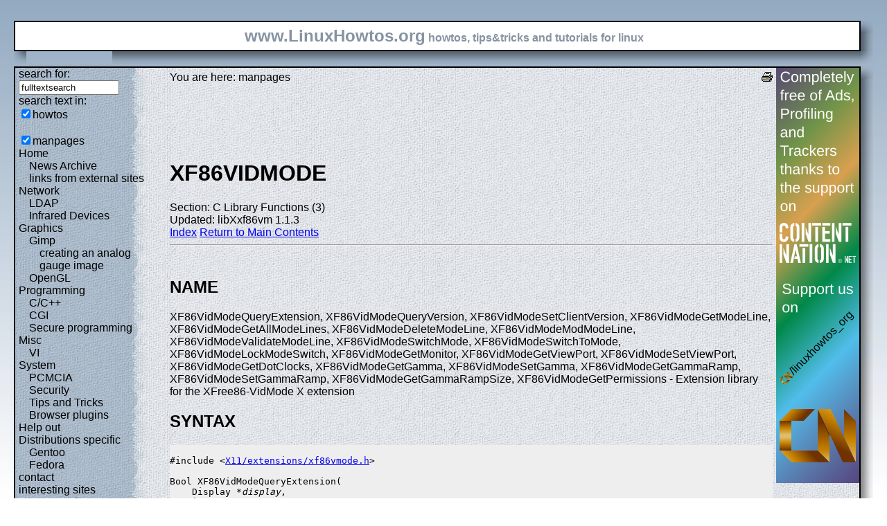

--- FILE ---
content_type: text/html; charset=utf-8
request_url: https://www.linuxhowtos.org/manpages/3/XF86VidModeGetMonitor.htm
body_size: 6633
content:
<?xml version="1.0" encoding="UTF-8"?><!DOCTYPE html PUBLIC "-//W3C//DTD XHTML 1.1//EN" "http://www.w3.org/TR/xhtml11/DTD/xhtml11.dtd">
<html xmlns="http://www.w3.org/1999/xhtml" xml:lang="en">
<head><meta http-equiv="content-language" content="en" /><meta name="language" content="english, en" /><meta name="generator" content="LeopardCMS Content Management System (www.LeopardCMS.com)" /><meta name="robots" content="index,follow" /><meta name="revisit-after" content="7 days" /><link rel="alternate" type="application/rss+xml" title="RSS-Newsfeed" href="//www.linuxhowtos.org/news.rss" />
<link rel="alternate" type="application/rdf+xml" title="RDF-Newsfeed" href="//www.linuxhowtos.org/news.rdf" />
<link rel="alternate" type="application/atom+xml" title="Atom-Newsfeed" href="//www.linuxhowtos.org/news.xml" />
<link rel="meta" href="//static.linuxhowtos.org/labels.rdf" type="application/rdf+xml" title="ICRA labels" />
<meta http-equiv="pics-Label" content='(pics-1.1 "http://www.icra.org/pics/vocabularyv03/" l gen true for "http://linuxhowtos.org" r (n 0 s 0 v 0 l 0 oa 0 ob 0 oc 0 od 0 oe 0 of 0 og 0 oh 0 c 0) gen true for "http://www.linuxhowtos.org" r (n 0 s 0 v 0 l 0 oa 0 ob 0 oc 0 od 0 oe 0 of 0 og 0 oh 0 c 0))' />
<title>Linux Howtos: manpages: XF86VidModeGetMonitor(3)</title><style type="text/css" title="normalStyle">@import "//static.linuxhowtos.org/css/blue.css";
@import "//static.linuxhowtos.org/css/nonie.css";
.shadb { width:100%; }</style><script type="text/javascript" src="//static.linuxhowtos.org/js/resize.js"></script>
</head><body><div><img src="//static.linuxhowtos.org/data/bluefade.jpg" width="5" height="256" alt="" id="background"/></div>
<div class="invisible"><a href="#contentlink" title="jump to the content">jump to the content</a></div><div id="main"><div class="inner"><table summary="header layout table"><tr><td class="bd" id="logo" colspan="2" rowspan="2"><span id="logotext">www.LinuxHowtos.org</span> howtos, tips&amp;tricks and tutorials for linux</td><td class="shadt"><img src="//static.linuxhowtos.org/data/shadow-tr.png" width="18" height="18" alt="" /></td></tr>
<tr><td class="shadr"><img src="//static.linuxhowtos.org/data/blank.gif" height="18" width="18" height="1" alt="" /></td></tr>
<tr><td class="shadl"><img src="//static.linuxhowtos.org/data/shadow-bl.png" height="18" width="18" alt=""/></td><td class="shadb"><img src="//static.linuxhowtos.org/data/blank.gif" height="18" height="18" alt="" /></td><td class="shadimg"><img src="//static.linuxhowtos.org/data/border-rb.png" height="18" width="18" alt="" /></td></tr></table>
</div><div class="inner"><table summary="content layout table"><tr><td class="bd" id="mc" colspan="2" rowspan="2"><table summary="content"><tr><td id="leftcontent"><div class="tiny">from small one page howto to huge articles all in one place</div><form method="post" action="/search/"><div><input type="hidden" name="content" value="-99" />
<label for="fulltextsearch">search for: <br /></label><input type="text" name="query" id="fulltextsearch" size="16" value="fulltextsearch" />
<br />search text in:<br />
<input type="checkbox" id="searchtype1" name="searchtype1" checked="checked" /><label for="searchtype1">howtos</label><br /><br /><input type="checkbox" id="searchtype3" name="searchtype3" checked="checked" /><label for="searchtype3">manpages</label></div></form>
<ul id="menu"><li><a href="/Home/" >Home</a><ul id="smenu1t1"><li><a href="/News Archive/" >News Archive</a></li><li><a href="/linksfromexternalsites/" >links from external sites</a></li></ul></li><li><a href="/Network/" >Network</a><ul id="smenu1t4"><li><a href="/LDAP/" >LDAP</a></li><li><a href="/Infrared Devices/" >Infrared Devices</a></li></ul></li><li><a href="/Graphics/" >Graphics</a><ul id="smenu1t7"><li><a href="/Gimp/" >Gimp</a><ul id="smenu2t8"><li><a href="/creating an analog gauge image/" >creating an analog gauge image</a></li></ul></li><li><a href="/OpenGL/" >OpenGL</a></li></ul></li><li><a href="/Programming/" >Programming</a><ul id="smenu1t11"><li><a href="/C_C++/" >C/C++</a></li><li><a href="/CGI/" >CGI</a></li><li><a href="/Secure programming/" >Secure programming</a></li></ul></li><li><a href="/Misc/" >Misc</a><ul id="smenu1t15"><li><a href="/VI/" >VI</a></li></ul></li><li><a href="/System/" >System</a><ul id="smenu1t17"><li><a href="/PCMCIA/" >PCMCIA</a></li><li><a href="/Security/" >Security</a></li><li><a href="/Tips and Tricks/" >Tips and Tricks</a></li><li><a href="/Browser plugins/" >Browser plugins</a></li></ul></li><li><a href="/Help out/" >Help out</a></li><li><a href="/Distributions specific/" >Distributions specific</a><ul id="smenu1t23"><li><a href="/Gentoo/" >Gentoo</a></li><li><a href="/Fedora/" >Fedora</a></li></ul></li><li><a href="/contact/" >contact</a></li><li><a href="/interesting sites/" >interesting sites</a><ul id="smenu1t27"><li><a href="/german sites/" >german sites</a></li></ul></li><li><a href="/manpages/" >manpages</a></li><li><a href="/tools/" >tools</a></li><li><a href="/faq/" >FAQ</a></li><li><a href="/Sitemap/" >Sitemap</a></li><li><a href="/imprint/" >Imprint</a></li></ul><br /><br /><div id="otherlhto">Other .linuxhowtos.org sites:<a href="//toolsntoys.linuxhowtos.org">toolsntoys.linuxhowtos.org</a><br />
<a href="//gentoo.linuxhowtos.org">gentoo.linuxhowtos.org</a><br />
</div><br /><form action="/" method="post"><div><input type="hidden" name="pollid" value="2" />Poll<br />
Which filesystem do you use?<br />
<input type="radio" name="poll" id="answer1" value="1" /><label for="answer1">ext2</label><br /><input type="radio" name="poll" id="answer2" value="2" /><label for="answer2">ext3</label><br /><input type="radio" name="poll" id="answer3" value="3" /><label for="answer3">ReiserFS</label><br /><input type="radio" name="poll" id="answer4" value="4" /><label for="answer4">SGI-XFS</label><br /><input type="radio" name="poll" id="answer5" value="5" /><label for="answer5">IBM-JFS</label><br /><input type="radio" name="poll" id="answer6" value="6" /><label for="answer6">other</label><br /><input type="submit" value="vote" /></div></form>
<a href="/pollresults/">poll results</a><br /><br />Last additions:<br /><div><div class="leftpopup"><a href="/Tips and Tricks/iotop.htm" tabindex="0">using iotop to find disk usage hogs</a><div><p>using iotop to find disk usage hogs</p><span>words:</span><p>887</p><span>views:</span><p>207723</p><span>userrating:</span><p></p></div></div></div><hr />May 25th. 2007:<div class="leftpopup"><div><span>Words</span><p>486</p><span>Views</span><p>257966</p></div><a href="/News Archive/adblocker.htm" tabindex="1">why adblockers are bad</a></div><br /><hr /><div><div class="leftpopup"><a href="/Security/coredumpvuln.htm" tabindex="2">Workaround and fixes for the current Core Dump Handling vulnerability affected kernels</a><div><p>Workaround and fixes for the current Core Dump Handling vulnerability affected kernels</p><span>words:</span><p>161</p><span>views:</span><p>149030</p><span>userrating:</span><p></p></div></div></div><hr />April, 26th. 2006:<div class="leftpopup"><div><span>Words</span><p>38</p><span>Views</span><p>106786</p></div><a href="/News Archive/toolsntoys.htm" tabindex="3">New subdomain: toolsntoys.linuxhowtos.org</a></div><br /><hr /></td><td class="content" id="content"><!--messages--><div class="pdf"><a href="?print=-51" title="Druckversion" tabindex="4"><img src="//static.linuxhowtos.org/data/printer.gif" width="16" height="16" alt="Druckversion" /></a>
</div>You are here: manpages<br /><br /><a id="contentlink"></a><div id="maincontent"><!-- google_ad_section_start --><br /><br /><br /><br /><h1>XF86VIDMODE</h1>
Section: C Library Functions (3)<br />Updated: libXxf86vm 1.1.3<br /><a href="./">Index</a>
<a href="/manpages/">Return to Main Contents</a><hr />

<a name="lbAB">&nbsp;</a>
<h2>NAME</h2>

XF86VidModeQueryExtension, XF86VidModeQueryVersion, XF86VidModeSetClientVersion, XF86VidModeGetModeLine, XF86VidModeGetAllModeLines, XF86VidModeDeleteModeLine, XF86VidModeModModeLine, XF86VidModeValidateModeLine, XF86VidModeSwitchMode, XF86VidModeSwitchToMode, XF86VidModeLockModeSwitch, XF86VidModeGetMonitor, XF86VidModeGetViewPort, XF86VidModeSetViewPort, XF86VidModeGetDotClocks, XF86VidModeGetGamma, XF86VidModeSetGamma, XF86VidModeGetGammaRamp, XF86VidModeSetGammaRamp, XF86VidModeGetGammaRampSize, XF86VidModeGetPermissions - Extension library for the XFree86-VidMode X extension
<a name="lbAC">&nbsp;</a>
<h2>SYNTAX</h2>

<pre>

#include &lt;<a href="file:/usr/include/X11/extensions/xf86vmode.h">X11/extensions/xf86vmode.h</a>&gt;

Bool XF86VidModeQueryExtension(
    Display *<i>display</i>,
    int *<i>event_base_return</i>,
    int *<i>error_base_return</i>);

Bool XF86VidModeQueryVersion(
    Display *<i>display</i>,
    int *<i>major_version_return</i>,
    int *<i>minor_version_return</i>);

Bool XF86VidModeSetClientVersion(
    Display *<i>display</i>);

Bool XF86VidModeGetModeLine(
    Display *<i>display</i>,
    int <i>screen</i>,
    int *<i>dotclock_return</i>,
    XF86VidModeModeLine *<i>modeline</i>);

Bool XF86VidModeGetAllModeLines(
    Display *<i>display</i>,
    int <i>screen</i>,
    int *<i>modecount_return</i>,
    XF86VidModeModeInfo ***<i>modesinfo</i>);

Bool XF86VidModeDeleteModeLine(
    Display *<i>display</i>,
    int <i>screen</i>,
    XF86VidModeModeInfo *<i>modeline</i>);

Bool XF86VidModeModModeLine(
    Display *<i>display</i>,
    int <i>screen</i>,
    XF86VidModeModeLine *<i>modeline</i>);

Status XF86VidModeValidateModeLine(
    Display *<i>display</i>,
    int <i>screen</i>,
    XF86VidModeModeLine *<i>modeline</i>);

Bool XF86VidModeSwitchMode(
    Display *<i>display</i>,
    int <i>screen</i>,
    int <i>zoom</i>);

Bool XF86VidModeSwitchToMode(
    Display *<i>display</i>,
    int <i>screen</i>,
    XF86VidModeModeInfo *<i>modeline</i>);

Bool XF86VidModeLockModeSwitch(
    Display *<i>display</i>,
    int <i>screen</i>,
    int <i>lock</i>);

Bool XF86VidModeGetMonitor(
    Display *<i>display</i>,
    int <i>screen</i>,
    XF86VidModeMonitor *<i>monitor</i>);

Bool XF86VidModeGetViewPort(
    Display *<i>display</i>,
    int <i>screen</i>,
    int *<i>x_return</i>,
    int *<i>y_return</i>);

Bool XF86VidModeSetViewPort(
    Display *<i>display</i>,
    int <i>screen</i>,
    int <i>x</i>,
    int <i>y</i>);

XF86VidModeGetDotClocks(
    Display *<i>display</i>,
    int <i>screen</i>,
    int *<i>flags return</i>,
    int *<i>number of clocks return</i>,
    int *<i>max dot clock return</i>,
    int **<i>clocks return</i>);

XF86VidModeGetGamma(
    Display *<i>display</i>,
    int <i>screen</i>,
    XF86VidModeGamma *<i>Gamma</i>);

XF86VidModeSetGamma(
    Display *<i>display</i>,
    int <i>screen</i>,
    XF86VidModeGamma *<i>Gamma</i>);

XF86VidModeGetGammaRamp(
    Display *<i>display</i>,
    int <i>screen</i>,
    int <i>size</i>,
    unsigned short *<i>red array</i>,
    unsigned short *<i>green array</i>,
    unsigned short *<i>blue array</i>);

XF86VidModeSetGammaRamp(
    Display *<i>display</i>,
    int <i>screen</i>,
    int <i>size</i>,
    unsigned short *<i>red array</i>,
    unsigned short *<i>green array</i>,
    unsigned short *<i>blue array</i>);

XF86VidModeGetGammaRampSize(
    Display *<i>display</i>,
    int <i>screen</i>,
    int *<i>size</i>);
</pre>

<a name="lbAD">&nbsp;</a>
<h2>ARGUMENTS</h2>

<dl>
<dt><i>display</i><dd>
Specifies the connection to the X server.
<dt><i>screen</i><dd>
Specifies which screen number the setting apply to.
<dt><i>event_base_return</i><dd>
Returns the base event number for the extension.
<dt><i>error_base_return</i><dd>
Returns the base error number for the extension.
<dt><i>major_version_return</i><dd>
Returns the major version number of the extension.
<dt><i>minor_version_return</i><dd>
Returns the minor version number of the extension.
<dt><i>dotclock_return</i><dd>
Returns the clock for the mode line.
<dt><i>modecount_return</i><dd>
Returns the number of video modes available in the server.
<dt><i>zoom</i><dd>
If greater than zero, indicates that the server should switch to
the next mode, otherwise switch to the previous mode.
<dt><i>lock</i><dd>
Indicates that mode switching should be locked, if non-zero.
<dt><i>modeline</i><dd>
Specifies or returns the timing values for a video mode.

<dt><i>modesinfo</i><dd>
Returns the timing values and dotclocks for all of the available
video modes.
<dt><i>monitor</i><dd>
Returns information about the monitor.
<dt><i>x</i><dd>
Specifies the desired X location for the viewport.
<dt><i>x_return</i><dd>
Returns the current X location of the viewport.
<dt><i>y</i><dd>
Specifies the desired Y location for the viewport.
<dt><i>y_return</i><dd>
Returns the current Y location of the viewport.
</dl>
<a name="lbAE">&nbsp;</a>
<h2>STRUCTURES</h2>

<pre>

<i>Video Mode Settings:</i>
typedef struct {
    unsigned short     hdisplay;   /* Number of display pixels horizontally */
    unsigned short     hsyncstart; /* Horizontal sync start */
    unsigned short     hsyncend;   /* Horizontal sync end */
    unsigned short     htotal;     /* Total horizontal pixels */
    unsigned short     vdisplay;   /* Number of display pixels vertically */
    unsigned short     vsyncstart; /* Vertical sync start */
    unsigned short     vsyncend;   /* Vertical sync start */
    unsigned short     vtotal;     /* Total vertical pixels */
    unsigned int       flags;      /* Mode flags */
    int                privsize;   /* Size of private */
    INT32              *private;   /* Server privates */
} XF86VidModeModeLine;

typedef struct {
    unsigned int       dotclock;   /* Pixel clock */
    unsigned short     hdisplay;   /* Number of display pixels horizontally */
    unsigned short     hsyncstart; /* Horizontal sync start */
    unsigned short     hsyncend;   /* Horizontal sync end */
    unsigned short     htotal;     /* Total horizontal pixels */
    unsigned short     vdisplay;   /* Number of display pixels vertically */
    unsigned short     vsyncstart; /* Vertical sync start */
    unsigned short     vsyncend;   /* Vertical sync start */
    unsigned short     vtotal;     /* Total vertical pixels */
    unsigned int       flags;      /* Mode flags */
    int                privsize;   /* Size of private */
    INT32              *private;   /* Server privates */
} XF86VidModeModeInfo;

<i>Monitor information:</i>
typedef struct {
    char*              vendor;     /* Name of manufacturer */
    char*              model;      /* Model name */
    float              EMPTY;      /* unused, for backward compatibility */
    unsigned char      nhsync;     /* Number of horiz sync ranges */
    XF86VidModeSyncRange*          hsync;/* Horizontal sync ranges */
    unsigned char      nvsync;     /* Number of vert sync ranges */
    XF86VidModeSyncRange*          vsync;/* Vertical sync ranges */
} XF86VidModeMonitor;

typedef struct {
    float              hi;         /* Top of range */
    float              lo;         /* Bottom of range */
} XF86VidModeSyncRange;

typedef struct {
    int type;                      /* of event */
    unsigned long serial;          /* # of last request processed by server */
    Bool send_event;               /* true if this came from a SendEvent req */
    Display *display;              /* Display the event was read from */
    Window root;                   /* root window of event screen */
    int state;                     /* What happened */
    int kind;                      /* What happened */
    Bool forced;                   /* extents of new region */
    Time time;                     /* event timestamp */
} XF86VidModeNotifyEvent;

typedef struct {
    float red;                     /* Red Gamma value */
    float green;                   /* Green Gamma value */
    float blue;                    /* Blue Gamma value */
} XF86VidModeGamma;
</pre>

<a name="lbAF">&nbsp;</a>
<h2>DESCRIPTION</h2>

These functions provide an interface to the server extension
<i>XFree86-VidModeExtension</i>
which allows the video modes to be
queried and adjusted dynamically and mode switching to be controlled.
Applications that use these functions must be linked with


<i>-lXxf86vm</i>

<a name="lbAG">&nbsp;</a>
<h3>MODELINE FUNCTIONS</h3>

The


<i>XF86VidModeGetModeLine</i>

function is used to query the settings for the currently selected
video mode.  The calling program should pass a pointer to a


<i>XF86VidModeModeLine</i>

structure that it has already allocated.  The function fills in
the fields of the structure.
<p>

If there are any server private values (currently only applicable to
the S3 server) the function will allocate storage for them.
Therefore, if the


<i>privsize</i>

field is non-zero, the calling program should call


<i>Xfree(private)</i>

to free the storage.
<p>



<i>XF86VidModeGetAllModeLines</i>

returns the settings for all video modes.
The calling program supplies the address of a pointer which will be
set by the function to point to an array of


<i>XF86VidModeModeInfo</i>

structures.  The memory occupied by the array is dynamically allocated
by the


<i>XF86VidModeGetAllModeLines</i>

function and should be freed by the caller.
The first element of the array corresponds to the current video mode.
<p>

The


<i>XF86VidModeModModeLine</i>

function can be used to change the settings of the current video mode
provided the requested settings are valid (e.g. they don't exceed the
capabilities of the monitor).
<p>


Modes can be deleted with the


<i>XF86VidModeDeleteModeLine</i>

function.  The specified mode must match an existing mode.
To be considered a match, all of the fields of the given


<i>XF86VidModeModeInfo</i>

structure must match, except the


<i>privsize</i>

and


<i>private</i>

fields.
If the mode to be deleted is the current mode, a mode switch
to the next mode will occur first.  The last remaining mode can not
be deleted.
<p>

The validity of a mode can be checked with the


<i>XF86VidModeValidateModeLine</i>

function.
If the specified mode can be used by the server (i.e. meets all the
constraints placed upon a mode by the combination of the server, card,
and monitor) the function returns


<i>MODE_OK</i>,

otherwise it returns a value indicating the reason why the mode is
invalid (as defined in <i>xf86.h</i>)
<a name="lbAH">&nbsp;</a>
<h3>MODE SWITCH FUNCTIONS</h3>

When the function


<i>XF86VidModeSwitchMode</i>

is called, the server will change the video mode to next (or previous)
video mode. The


<i>XF86VidModeSwitchToMode</i>

function can be used to switch directly to the specified mode.
Matching is as specified in the description of the


<i>XF86VidModeAddModeLine</i>

function above.
The


<i>XF86VidModeLockModeSwitch</i>

function can be used to allow or disallow mode switching whether
the request to switch modes comes from a call to the


<i>XF86VidModeSwitchMode</i>

or


<i>XF86VidModeSwitchToMode</i>

functions or from one of the mode switch key sequences.
<p>

Note:

Because of the asynchronous nature of the X protocol, a call to


<i>XFlush</i>

is needed if the application wants to see the mode change immediately.
To be informed of the execution status of the request, a
custom error handler should be installed using


<i>XSetErrorHandler</i>

before calling the mode switching function.
<a name="lbAI">&nbsp;</a>
<h3>MONITOR FUNCTIONS</h3>

Information known to the server about the monitor is returned by the


<i>XF86VidModeGetMonitor</i>

function.  The


<i>hsync</i>

and


<i>vsync</i>

fields each point to an array of


<i>XF86VidModeSyncRange</i>

structures.  The arrays contain


<i>nhsync</i>

and


<i>nvsync</i>

elements, respectively.
The


<i>hi</i>

and


<i>low</i>

values will be equal if a discreate value was given in the


<i>XF86Config</i>

file.
<p>

The


<i>vendor</i>,



<i>model</i>,



<i>hsync</i>,

and


<i>vsync</i>

fields point to dynamically allocated storage that should be freed
by the caller.
<a name="lbAJ">&nbsp;</a>
<h3>VIEWPORT FUNCTIONS</h3>

The


<i>XF86VidModeGetViewPort</i>

and


<i>XF86VidModeSetViewPort</i>

functions can be used to, respectively, query and change the location
of the upper left corner of the viewport into the virtual screen.
<a name="lbAK">&nbsp;</a>
<h3>OTHER FUNCTIONS</h3>

The


<i>XF86VidModeQueryVersion</i>

function can be used to determine the version of the extension
built into the server.
<p>

The function


<i>XF86VidModeQueryExtension</i>

returns the lowest numbered error and event values
assigned to the extension.
<a name="lbAL">&nbsp;</a>
<h2>BUGS</h2>

The
XF86VidModeSetClientVersion,
XF86VidModeGetDotClocks,
XF86VidModeGetGamma,
XF86VidModeSetGamma,
XF86VidModeSetGammaRamp,
XF86VidModeGetGammaRamp,
XF86VidModeGetGammaRampSize,
and
XF86VidModeGetPermissions
functions need to be documented.  In the meantime, check the source
code for information about how to use them.
<a name="lbAM">&nbsp;</a>
<h2>SEE ALSO</h2>

<a href="/manpages/1/Xorg.htm">Xorg</a>(1), <a href="/manpages/5/xorg.conf.htm">xorg.conf</a>(5), <a href="/manpages/3/XFlush.htm">XFlush</a>(3), <a href="/manpages/3/XSetErrorHandler.htm">XSetErrorHandler</a>(3), <a href="/manpages/1/xvidtune.htm">xvidtune</a>(1)
<a name="lbAN">&nbsp;</a>
<h2>AUTHORS</h2>

Kaleb Keithley, Jon Tombs, David Dawes, and Joe Moss

<P>

<hr />
<a name="index">&nbsp;</a><h2>Index</h2>
<dl>
<dt><a href="#lbAB">NAME</a><dd>
<dt><a href="#lbAC">SYNTAX</a><dd>
<dt><a href="#lbAD">ARGUMENTS</a><dd>
<dt><a href="#lbAE">STRUCTURES</a><dd>
<dt><a href="#lbAF">DESCRIPTION</a><dd>
<dl>
<dt><a href="#lbAG">MODELINE FUNCTIONS</a><dd>
<dt><a href="#lbAH">MODE SWITCH FUNCTIONS</a><dd>
<dt><a href="#lbAI">MONITOR FUNCTIONS</a><dd>
<dt><a href="#lbAJ">VIEWPORT FUNCTIONS</a><dd>
<dt><a href="#lbAK">OTHER FUNCTIONS</a><dd>
</dl>
<dt><a href="#lbAL">BUGS</a><dd>
<dt><a href="#lbAM">SEE ALSO</a><dd>
<dt><a href="#lbAN">AUTHORS</a><dd>
</dl>
<!-- google_ad_section_end --></div><br /><br /><br /><br /><br /></td><td id="rightcontent"><a href="https://www.contentnation.net/linuxhowtos_org"><img src="/images/cn.png" width="120" height="600" alt="Support us on Content Nation" /></a>
</td></tr></table></td><td class="shadt"><img src="//static.linuxhowtos.org/data/shadow-tr.png" width="18" height="18" alt=""/></td>
</tr><tr><td class="shadr"><img src="//static.linuxhowtos.org/data/blank.gif" width="18" height="1" alt="" /></td></tr>
<tr><td class="shadl"><img src="//static.linuxhowtos.org/data/shadow-bl.png" width="18" height="18" alt=""/></td><td class="shadb"><img src="//static.linuxhowtos.org/data/blank.gif" width="18" height="18" alt="" /></td><td class="shadimg"><img src="//static.linuxhowtos.org/data/border-rb.png" height="18" width="18" alt="" /></td></tr>
</table></div><div id="bottomline"><a href="/news.rdf" title="rdf newsfeed"><img src="//static.linuxhowtos.org/data/rdf.png" alt="rdf newsfeed" width="80" height="15"  /></a> |
<a href="/news.rss" title="rss newsfeed"><img src="//static.linuxhowtos.org/data/rss.png" alt="rss newsfeed" width="80" height="15"  /></a> |
<a href="/news.xml" title="Atom newsfeed"><img src="//static.linuxhowtos.org/data/atom.png" alt="Atom newsfeed" width="80" height="15" /></a><br />
- Powered by <a href="http://www.leopardcms.com/"><img src="//static.linuxhowtos.org/data/leopardcms.png" alt="LeopardCMS" width="80" height="15" /></a> - Running on <a href="http://www.gentoo.org"><img src="//static.linuxhowtos.org/data/gentoo.png" alt="Gentoo" width="80" height="15"  /></a> -<br />
Copyright 2004-2025 Sascha Nitsch Unternehmensberatung GmbH<br /><a href="http://validator.w3.org/check?uri=referer"><img src="//static.linuxhowtos.org/data/xhtml.png" alt="Valid XHTML1.1" width="80" height="15" /></a> :
<a href="http://jigsaw.w3.org/css-validator/check/referer"><img src="//static.linuxhowtos.org/data/css.png" alt="Valid CSS" width="80" height="15" /></a><br />
- <a href="http://www.w3.org/WAI/WCAG1AAA-Conformance">Level Triple-A Conformance to Web Content Accessibility Guidelines 1.0</a> -<br />
- <a href="/category17/">Copyright and legal notices</a> -<br />Time to create this page: 22.0 ms<br /><!--<img src="/status/output.jpg" alt="system status display" width="264" height="100"  />--></div></div><script type="text/javascript" src="//static.linuxhowtos.org/js/interactive.js"></script>
</body></html>